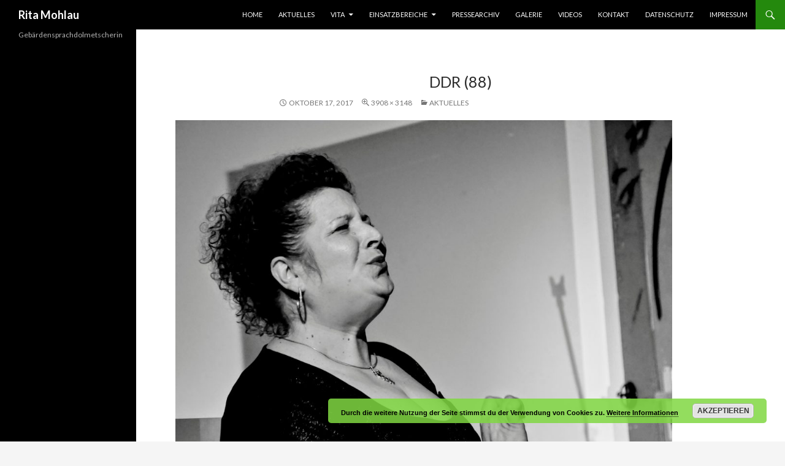

--- FILE ---
content_type: text/html; charset=UTF-8
request_url: https://ritamohlau.de/ganz-aktuelles/ddr-88
body_size: 7525
content:
<!DOCTYPE html>
<!--[if IE 7]>
<html class="ie ie7" lang="de"
	prefix="og: https://ogp.me/ns#" >
<![endif]-->
<!--[if IE 8]>
<html class="ie ie8" lang="de"
	prefix="og: https://ogp.me/ns#" >
<![endif]-->
<!--[if !(IE 7) & !(IE 8)]><!-->
<html lang="de"
	prefix="og: https://ogp.me/ns#" >
<!--<![endif]-->
<head>
	<meta charset="UTF-8">
	<meta name="viewport" content="width=device-width">
	<title>DDR (88) | Rita Mohlau</title>
	<link rel="profile" href="http://gmpg.org/xfn/11">
	<link rel="pingback" href="https://ritamohlau.de/xmlrpc.php">
	<!--[if lt IE 9]>
	<script src="https://ritamohlau.de/wp-content/themes/twentyfourteen/js/html5.js"></script>
	<![endif]-->
	
		<!-- All in One SEO 4.1.4.5 -->
		<meta name="robots" content="max-image-preview:large" />
		<meta property="og:locale" content="de_DE" />
		<meta property="og:site_name" content="Rita Mohlau | Gebärdensprachdolmetscherin" />
		<meta property="og:type" content="article" />
		<meta property="og:title" content="DDR (88) | Rita Mohlau" />
		<meta property="article:published_time" content="2017-10-17T17:09:17+00:00" />
		<meta property="article:modified_time" content="2017-10-17T17:09:17+00:00" />
		<meta name="twitter:card" content="summary" />
		<meta name="twitter:domain" content="ritamohlau.de" />
		<meta name="twitter:title" content="DDR (88) | Rita Mohlau" />
		<meta name="google" content="nositelinkssearchbox" />
		<script type="application/ld+json" class="aioseo-schema">
			{"@context":"https:\/\/schema.org","@graph":[{"@type":"WebSite","@id":"https:\/\/ritamohlau.de\/#website","url":"https:\/\/ritamohlau.de\/","name":"Rita Mohlau","description":"Geb\u00e4rdensprachdolmetscherin","inLanguage":"de-DE","publisher":{"@id":"https:\/\/ritamohlau.de\/#organization"}},{"@type":"Organization","@id":"https:\/\/ritamohlau.de\/#organization","name":"Rita Mohlau","url":"https:\/\/ritamohlau.de\/"},{"@type":"BreadcrumbList","@id":"https:\/\/ritamohlau.de\/ganz-aktuelles\/ddr-88#breadcrumblist","itemListElement":[{"@type":"ListItem","@id":"https:\/\/ritamohlau.de\/#listItem","position":1,"item":{"@type":"WebPage","@id":"https:\/\/ritamohlau.de\/","name":"Home","description":"Geb\u00e4rdensprachdolmetscherin","url":"https:\/\/ritamohlau.de\/"},"nextItem":"https:\/\/ritamohlau.de\/ganz-aktuelles\/ddr-88#listItem"},{"@type":"ListItem","@id":"https:\/\/ritamohlau.de\/ganz-aktuelles\/ddr-88#listItem","position":2,"item":{"@type":"WebPage","@id":"https:\/\/ritamohlau.de\/ganz-aktuelles\/ddr-88","name":"DDR (88)","url":"https:\/\/ritamohlau.de\/ganz-aktuelles\/ddr-88"},"previousItem":"https:\/\/ritamohlau.de\/#listItem"}]},{"@type":"Person","@id":"https:\/\/ritamohlau.de\/author\/coda-rita#author","url":"https:\/\/ritamohlau.de\/author\/coda-rita","name":"Rita","image":{"@type":"ImageObject","@id":"https:\/\/ritamohlau.de\/ganz-aktuelles\/ddr-88#authorImage","url":"https:\/\/secure.gravatar.com\/avatar\/9482a065bd3aa70bfa1f1ca4a56d9e37?s=96&d=mm&r=g","width":96,"height":96,"caption":"Rita"}},{"@type":"ItemPage","@id":"https:\/\/ritamohlau.de\/ganz-aktuelles\/ddr-88#itempage","url":"https:\/\/ritamohlau.de\/ganz-aktuelles\/ddr-88","name":"DDR (88) | Rita Mohlau","inLanguage":"de-DE","isPartOf":{"@id":"https:\/\/ritamohlau.de\/#website"},"breadcrumb":{"@id":"https:\/\/ritamohlau.de\/ganz-aktuelles\/ddr-88#breadcrumblist"},"datePublished":"2017-10-17T17:09:17+00:00","dateModified":"2017-10-17T17:09:17+00:00"}]}
		</script>
		<!-- All in One SEO -->

<link rel='dns-prefetch' href='//fonts.googleapis.com' />
<link rel='dns-prefetch' href='//s.w.org' />
<link href='https://fonts.gstatic.com' crossorigin rel='preconnect' />
<link rel="alternate" type="application/rss+xml" title="Rita Mohlau &raquo; Feed" href="https://ritamohlau.de/feed" />
<link rel="alternate" type="application/rss+xml" title="Rita Mohlau &raquo; Kommentar-Feed" href="https://ritamohlau.de/comments/feed" />
<link rel="alternate" type="application/rss+xml" title="Rita Mohlau &raquo; DDR (88)-Kommentar-Feed" href="https://ritamohlau.de/ganz-aktuelles/ddr-88/feed" />
		<script type="text/javascript">
			window._wpemojiSettings = {"baseUrl":"https:\/\/s.w.org\/images\/core\/emoji\/11\/72x72\/","ext":".png","svgUrl":"https:\/\/s.w.org\/images\/core\/emoji\/11\/svg\/","svgExt":".svg","source":{"concatemoji":"https:\/\/ritamohlau.de\/wp-includes\/js\/wp-emoji-release.min.js?ver=4.9.28"}};
			!function(e,a,t){var n,r,o,i=a.createElement("canvas"),p=i.getContext&&i.getContext("2d");function s(e,t){var a=String.fromCharCode;p.clearRect(0,0,i.width,i.height),p.fillText(a.apply(this,e),0,0);e=i.toDataURL();return p.clearRect(0,0,i.width,i.height),p.fillText(a.apply(this,t),0,0),e===i.toDataURL()}function c(e){var t=a.createElement("script");t.src=e,t.defer=t.type="text/javascript",a.getElementsByTagName("head")[0].appendChild(t)}for(o=Array("flag","emoji"),t.supports={everything:!0,everythingExceptFlag:!0},r=0;r<o.length;r++)t.supports[o[r]]=function(e){if(!p||!p.fillText)return!1;switch(p.textBaseline="top",p.font="600 32px Arial",e){case"flag":return s([55356,56826,55356,56819],[55356,56826,8203,55356,56819])?!1:!s([55356,57332,56128,56423,56128,56418,56128,56421,56128,56430,56128,56423,56128,56447],[55356,57332,8203,56128,56423,8203,56128,56418,8203,56128,56421,8203,56128,56430,8203,56128,56423,8203,56128,56447]);case"emoji":return!s([55358,56760,9792,65039],[55358,56760,8203,9792,65039])}return!1}(o[r]),t.supports.everything=t.supports.everything&&t.supports[o[r]],"flag"!==o[r]&&(t.supports.everythingExceptFlag=t.supports.everythingExceptFlag&&t.supports[o[r]]);t.supports.everythingExceptFlag=t.supports.everythingExceptFlag&&!t.supports.flag,t.DOMReady=!1,t.readyCallback=function(){t.DOMReady=!0},t.supports.everything||(n=function(){t.readyCallback()},a.addEventListener?(a.addEventListener("DOMContentLoaded",n,!1),e.addEventListener("load",n,!1)):(e.attachEvent("onload",n),a.attachEvent("onreadystatechange",function(){"complete"===a.readyState&&t.readyCallback()})),(n=t.source||{}).concatemoji?c(n.concatemoji):n.wpemoji&&n.twemoji&&(c(n.twemoji),c(n.wpemoji)))}(window,document,window._wpemojiSettings);
		</script>
		<style type="text/css">
img.wp-smiley,
img.emoji {
	display: inline !important;
	border: none !important;
	box-shadow: none !important;
	height: 1em !important;
	width: 1em !important;
	margin: 0 .07em !important;
	vertical-align: -0.1em !important;
	background: none !important;
	padding: 0 !important;
}
</style>
<link rel='stylesheet' id='oQey-front-css-css'  href='https://ritamohlau.de/wp-content/plugins/oqey-gallery/css/oqeystyle.css?ver=4.9.28' type='text/css' media='all' />
<link rel='stylesheet' id='twentyfourteen-lato-css'  href='https://fonts.googleapis.com/css?family=Lato%3A300%2C400%2C700%2C900%2C300italic%2C400italic%2C700italic&#038;subset=latin%2Clatin-ext' type='text/css' media='all' />
<link rel='stylesheet' id='genericons-css'  href='https://ritamohlau.de/wp-content/themes/twentyfourteen/genericons/genericons.css?ver=3.0.3' type='text/css' media='all' />
<link rel='stylesheet' id='twentyfourteen-style-css'  href='https://ritamohlau.de/wp-content/themes/twentyfourteen/style.css?ver=4.9.28' type='text/css' media='all' />
<!--[if lt IE 9]>
<link rel='stylesheet' id='twentyfourteen-ie-css'  href='https://ritamohlau.de/wp-content/themes/twentyfourteen/css/ie.css?ver=20131205' type='text/css' media='all' />
<![endif]-->
<link rel='stylesheet' id='fancybox-css'  href='https://ritamohlau.de/wp-content/plugins/easy-fancybox/css/jquery.fancybox.min.css?ver=1.3.24' type='text/css' media='screen' />
<script type='text/javascript' src='https://ritamohlau.de/wp-includes/js/swfobject.js?ver=2.2-20120417'></script>
<script type='text/javascript' src='https://ritamohlau.de/wp-includes/js/jquery/jquery.js?ver=1.12.4'></script>
<script type='text/javascript' src='https://ritamohlau.de/wp-includes/js/jquery/jquery-migrate.min.js?ver=1.4.1'></script>
<script type='text/javascript' src='https://ritamohlau.de/wp-content/themes/twentyfourteen/js/keyboard-image-navigation.js?ver=20130402'></script>
<link rel='https://api.w.org/' href='https://ritamohlau.de/wp-json/' />
<link rel="EditURI" type="application/rsd+xml" title="RSD" href="https://ritamohlau.de/xmlrpc.php?rsd" />
<link rel="wlwmanifest" type="application/wlwmanifest+xml" href="https://ritamohlau.de/wp-includes/wlwmanifest.xml" /> 
<meta name="generator" content="WordPress 4.9.28" />
<link rel='shortlink' href='https://ritamohlau.de/?p=1017' />
<link rel="alternate" type="application/json+oembed" href="https://ritamohlau.de/wp-json/oembed/1.0/embed?url=https%3A%2F%2Fritamohlau.de%2Fganz-aktuelles%2Fddr-88" />
<link rel="alternate" type="text/xml+oembed" href="https://ritamohlau.de/wp-json/oembed/1.0/embed?url=https%3A%2F%2Fritamohlau.de%2Fganz-aktuelles%2Fddr-88&#038;format=xml" />
	<style type="text/css" id="twentyfourteen-header-css">
			.site-title a {
			color: #ffffff;
		}
		</style>
			<style type="text/css" id="wp-custom-css">
			/* Randloser Bildschirm */
.site {max-width: none;}

.masthead-fixed .site-header {min-width:100%}

/* Überschrift unter Foto */
.entry-title {text-align: center;
font-weight: 500;
font-size: 25px;
}

/* Aufzälungszeichen */
li{list-style-type: square;}
 
/* Silbentrennung */
p,li{hyphens: initial;}

 
/* Linie in Untermenüs */
/*.primary-navigation li li {
	border-top: 1px solid;
	border-color:white;}
*/

/* Hintergrundbild weg */
.post-thumbnail {
    background: none;
}

/* Textfeld breiter */
.site-content .entry-header, .site-content .entry-content, .site-content .entry-summary, .site-content .entry-meta, .page-content {max-width: 595px;}

		</style>
	</head>

<body class="attachment attachment-template-default attachmentid-1017 attachment-jpeg masthead-fixed full-width singular">
<div id="page" class="hfeed site">
	
	<header id="masthead" class="site-header" role="banner">
		<div class="header-main">
			<h1 class="site-title"><a href="https://ritamohlau.de/" rel="home">Rita Mohlau</a></h1>

			<div class="search-toggle">
				<a href="#search-container" class="screen-reader-text" aria-expanded="false" aria-controls="search-container">Suchen</a>
			</div>

			<nav id="primary-navigation" class="site-navigation primary-navigation" role="navigation">
				<button class="menu-toggle">Primäres Menü</button>
				<a class="screen-reader-text skip-link" href="#content">Springe zum Inhalt</a>
				<div class="menu-primary-container"><ul id="primary-menu" class="nav-menu"><li id="menu-item-152" class="menu-item menu-item-type-post_type menu-item-object-page menu-item-home menu-item-152"><a href="https://ritamohlau.de/">Home</a></li>
<li id="menu-item-538" class="menu-item menu-item-type-post_type menu-item-object-page menu-item-538"><a href="https://ritamohlau.de/ganz-aktuelles">Aktuelles</a></li>
<li id="menu-item-156" class="menu-item menu-item-type-post_type menu-item-object-page menu-item-has-children menu-item-156"><a href="https://ritamohlau.de/vita">Vita</a>
<ul class="sub-menu">
	<li id="menu-item-1398" class="menu-item menu-item-type-post_type menu-item-object-page menu-item-1398"><a href="https://ritamohlau.de/ueber-mich">Über mich</a></li>
	<li id="menu-item-708" class="menu-item menu-item-type-post_type menu-item-object-page menu-item-708"><a href="https://ritamohlau.de/coda-was-ist-das">CODA – was ist das?</a></li>
</ul>
</li>
<li id="menu-item-159" class="menu-item menu-item-type-post_type menu-item-object-page menu-item-has-children menu-item-159"><a href="https://ritamohlau.de/einsatzbereiche">Einsatzbereiche</a>
<ul class="sub-menu">
	<li id="menu-item-149" class="menu-item menu-item-type-post_type menu-item-object-page menu-item-149"><a href="https://ritamohlau.de/dolmetschen">Dolmetschen</a></li>
	<li id="menu-item-148" class="menu-item menu-item-type-post_type menu-item-object-page menu-item-148"><a href="https://ritamohlau.de/unterricht">Unterricht</a></li>
	<li id="menu-item-916" class="menu-item menu-item-type-post_type menu-item-object-page menu-item-916"><a href="https://ritamohlau.de/chorleitung">Chorleitung</a></li>
	<li id="menu-item-147" class="menu-item menu-item-type-post_type menu-item-object-page menu-item-147"><a href="https://ritamohlau.de/paedagogischer-einsatz">Pädagogischer Einsatz</a></li>
	<li id="menu-item-146" class="menu-item menu-item-type-post_type menu-item-object-page menu-item-146"><a href="https://ritamohlau.de/vortraege">Vorträge</a></li>
</ul>
</li>
<li id="menu-item-543" class="menu-item menu-item-type-post_type menu-item-object-page menu-item-543"><a href="https://ritamohlau.de/pressearchiv">Pressearchiv</a></li>
<li id="menu-item-542" class="menu-item menu-item-type-post_type menu-item-object-page menu-item-542"><a href="https://ritamohlau.de/galerie">Galerie</a></li>
<li id="menu-item-541" class="menu-item menu-item-type-post_type menu-item-object-page menu-item-541"><a href="https://ritamohlau.de/videos">Videos</a></li>
<li id="menu-item-158" class="menu-item menu-item-type-post_type menu-item-object-page menu-item-158"><a href="https://ritamohlau.de/kontakt">Kontakt</a></li>
<li id="menu-item-1271" class="menu-item menu-item-type-post_type menu-item-object-page menu-item-1271"><a href="https://ritamohlau.de/datenschutz">Datenschutz</a></li>
<li id="menu-item-1272" class="menu-item menu-item-type-post_type menu-item-object-page menu-item-1272"><a href="https://ritamohlau.de/impressum">Impressum</a></li>
</ul></div>			</nav>
		</div>

		<div id="search-container" class="search-box-wrapper hide">
			<div class="search-box">
				<form role="search" method="get" class="search-form" action="https://ritamohlau.de/">
				<label>
					<span class="screen-reader-text">Suche nach:</span>
					<input type="search" class="search-field" placeholder="Suchen …" value="" name="s" />
				</label>
				<input type="submit" class="search-submit" value="Suchen" />
			</form>			</div>
		</div>
	</header><!-- #masthead -->

	<div id="main" class="site-main">

	<section id="primary" class="content-area image-attachment">
		<div id="content" class="site-content" role="main">

				<article id="post-1017" class="post-1017 attachment type-attachment status-inherit hentry">
				<header class="entry-header">
					<h1 class="entry-title">DDR (88)</h1>
					<div class="entry-meta">

						<span class="entry-date"><time class="entry-date" datetime="2017-10-17T17:09:17+00:00">Oktober 17, 2017</time></span>

						<span class="full-size-link"><a href="https://ritamohlau.de/wp-content/uploads/2017/06/DDR-88.jpg">3908 &times; 3148</a></span>

						<span class="parent-post-link"><a href="https://ritamohlau.de/ganz-aktuelles" rel="gallery">Aktuelles</a></span>
											</div><!-- .entry-meta -->
				</header><!-- .entry-header -->

				<div class="entry-content">
					<div class="entry-attachment">
						<div class="attachment">
							<a href="https://ritamohlau.de/ganz-aktuelles/ddr-89" rel="attachment"><img width="810" height="652" src="https://ritamohlau.de/wp-content/uploads/2017/06/DDR-88.jpg" class="attachment-810x810 size-810x810" alt="" srcset="https://ritamohlau.de/wp-content/uploads/2017/06/DDR-88.jpg 3908w, https://ritamohlau.de/wp-content/uploads/2017/06/DDR-88-300x242.jpg 300w, https://ritamohlau.de/wp-content/uploads/2017/06/DDR-88-768x619.jpg 768w, https://ritamohlau.de/wp-content/uploads/2017/06/DDR-88-1024x825.jpg 1024w" sizes="(max-width: 810px) 100vw, 810px" /></a>						</div><!-- .attachment -->

											</div><!-- .entry-attachment -->

									</div><!-- .entry-content -->
			</article><!-- #post-## -->

			<nav id="image-navigation" class="navigation image-navigation">
				<div class="nav-links">
				<a href='https://ritamohlau.de/ganz-aktuelles/ddr-87'><div class="previous-image">Vorheriges Bild</div></a>				<a href='https://ritamohlau.de/ganz-aktuelles/ddr-89'><div class="next-image">Nächstes Bild</div></a>				</div><!-- .nav-links -->
			</nav><!-- #image-navigation -->

			
<div id="comments" class="comments-area">

	
		<div id="respond" class="comment-respond">
		<h3 id="reply-title" class="comment-reply-title">Schreibe einen Kommentar <small><a rel="nofollow" id="cancel-comment-reply-link" href="/ganz-aktuelles/ddr-88#respond" style="display:none;">Antwort abbrechen</a></small></h3>			<form action="https://ritamohlau.de/wp-comments-post.php" method="post" id="commentform" class="comment-form" novalidate>
				<p class="comment-notes"><span id="email-notes">Deine E-Mail-Adresse wird nicht veröffentlicht.</span> Erforderliche Felder sind mit <span class="required">*</span> markiert</p><p class="comment-form-comment"><label for="comment">Kommentar</label> <textarea autocomplete="new-password"  id="c2b26eb894"  name="c2b26eb894"   cols="45" rows="8" maxlength="65525" required="required"></textarea><textarea id="comment" aria-hidden="true" name="comment" autocomplete="new-password" style="padding:0 !important;clip:rect(1px, 1px, 1px, 1px) !important;position:absolute !important;white-space:nowrap !important;height:1px !important;width:1px !important;overflow:hidden !important;" tabindex="-1"></textarea><script data-noptimize type="text/javascript">document.getElementById("comment").setAttribute( "id", "a4a3b5844cdba9a8261f4cd42fb78705" );document.getElementById("c2b26eb894").setAttribute( "id", "comment" );</script></p><p class="comment-form-author"><label for="author">Name <span class="required">*</span></label> <input id="author" name="author" type="text" value="" size="30" maxlength="245" required='required' /></p>
<p class="comment-form-email"><label for="email">E-Mail-Adresse <span class="required">*</span></label> <input id="email" name="email" type="email" value="" size="30" maxlength="100" aria-describedby="email-notes" required='required' /></p>
<p class="comment-form-url"><label for="url">Website</label> <input id="url" name="url" type="url" value="" size="30" maxlength="200" /></p>
<p class="form-submit"><input name="submit" type="submit" id="submit" class="submit" value="Kommentar abschicken" /> <input type='hidden' name='comment_post_ID' value='1017' id='comment_post_ID' />
<input type='hidden' name='comment_parent' id='comment_parent' value='0' />
</p>			</form>
			</div><!-- #respond -->
	
</div><!-- #comments -->

		
		</div><!-- #content -->
	</section><!-- #primary -->

<div id="secondary">
		<h2 class="site-description">Gebärdensprachdolmetscherin</h2>
	
	
	</div><!-- #secondary -->

		</div><!-- #main -->

		<footer id="colophon" class="site-footer" role="contentinfo">

			
			<div class="site-info">
								<a href="https://de.wordpress.org/">Stolz präsentiert von WordPress</a>
			</div><!-- .site-info -->
		</footer><!-- #colophon -->
	</div><!-- #page -->

	<link rel='stylesheet' id='basecss-css'  href='https://ritamohlau.de/wp-content/plugins/eu-cookie-law/css/style.css?ver=4.9.28' type='text/css' media='all' />
<link rel='stylesheet' id='wppcp_front_css-css'  href='https://ritamohlau.de/wp-content/plugins/wp-private-content-plus/css/wppcp-front.css?ver=4.9.28' type='text/css' media='all' />
<script type='text/javascript' src='https://ritamohlau.de/wp-content/plugins/oqey-gallery/js/jquery.lazyload.min.js?ver=4.9.28'></script>
<script type='text/javascript' src='https://ritamohlau.de/wp-includes/js/comment-reply.min.js?ver=4.9.28'></script>
<script type='text/javascript' src='https://ritamohlau.de/wp-content/themes/twentyfourteen/js/functions.js?ver=20150315'></script>
<script type='text/javascript' src='https://ritamohlau.de/wp-content/plugins/easy-fancybox/js/jquery.fancybox.min.js?ver=1.3.24'></script>
<script type='text/javascript'>
var fb_timeout, fb_opts={'overlayShow':true,'hideOnOverlayClick':true,'showCloseButton':true,'margin':20,'centerOnScroll':true,'enableEscapeButton':true,'autoScale':true };
if(typeof easy_fancybox_handler==='undefined'){
var easy_fancybox_handler=function(){
jQuery('.nofancybox,a.wp-block-file__button,a.pin-it-button,a[href*="pinterest.com/pin/create"],a[href*="facebook.com/share"],a[href*="twitter.com/share"]').addClass('nolightbox');
/* IMG */
var fb_IMG_select='a[href*=".jpg"]:not(.nolightbox,li.nolightbox>a),area[href*=".jpg"]:not(.nolightbox),a[href*=".jpeg"]:not(.nolightbox,li.nolightbox>a),area[href*=".jpeg"]:not(.nolightbox),a[href*=".png"]:not(.nolightbox,li.nolightbox>a),area[href*=".png"]:not(.nolightbox),a[href*=".webp"]:not(.nolightbox,li.nolightbox>a),area[href*=".webp"]:not(.nolightbox)';
jQuery(fb_IMG_select).addClass('fancybox image');
var fb_IMG_sections=jQuery('.gallery,.wp-block-gallery,.tiled-gallery,.wp-block-jetpack-tiled-gallery');
fb_IMG_sections.each(function(){jQuery(this).find(fb_IMG_select).attr('rel','gallery-'+fb_IMG_sections.index(this));});
jQuery('a.fancybox,area.fancybox,li.fancybox a').each(function(){jQuery(this).fancybox(jQuery.extend({},fb_opts,{'transitionIn':'elastic','easingIn':'easeOutBack','transitionOut':'elastic','easingOut':'easeInBack','opacity':false,'hideOnContentClick':false,'titleShow':true,'titlePosition':'over','titleFromAlt':true,'showNavArrows':true,'enableKeyboardNav':true,'cyclic':false}))});};
jQuery('a.fancybox-close').on('click',function(e){e.preventDefault();jQuery.fancybox.close()});
};
var easy_fancybox_auto=function(){setTimeout(function(){jQuery('#fancybox-auto').trigger('click')},1000);};
jQuery(easy_fancybox_handler);jQuery(document).on('post-load',easy_fancybox_handler);
jQuery(easy_fancybox_auto);
</script>
<script type='text/javascript' src='https://ritamohlau.de/wp-content/plugins/easy-fancybox/js/jquery.easing.min.js?ver=1.4.1'></script>
<script type='text/javascript' src='https://ritamohlau.de/wp-content/plugins/easy-fancybox/js/jquery.mousewheel.min.js?ver=3.1.13'></script>
<script type='text/javascript' src='https://ritamohlau.de/wp-includes/js/wp-embed.min.js?ver=4.9.28'></script>
<script type='text/javascript'>
/* <![CDATA[ */
var eucookielaw_data = {"euCookieSet":"","autoBlock":"0","expireTimer":"1","scrollConsent":"0","networkShareURL":"domain=ritamohlau.de; ","isCookiePage":"","isRefererWebsite":""};
/* ]]> */
</script>
<script type='text/javascript' src='https://ritamohlau.de/wp-content/plugins/eu-cookie-law/js/scripts.js?ver=3.1.6'></script>
<!-- Eu Cookie Law 3.1.6 --><div class="pea_cook_wrapper pea_cook_bottomright" style="color:#000000;background:rgb(129,215,66);background: rgba(129,215,66,0.85);"><p>Durch die weitere Nutzung der Seite stimmst du der Verwendung von Cookies zu. <a style="color:#000000;" href="#" id="fom">Weitere Informationen</a> <button id="pea_cook_btn" class="pea_cook_btn">Akzeptieren</button></p></div><div class="pea_cook_more_info_popover"><div class="pea_cook_more_info_popover_inner" style="color:#000000;background-color: rgba(129,215,66,0.9);"><p>Die Cookie-Einstellungen auf dieser Website sind auf "Cookies zulassen" eingestellt, um das beste Surferlebnis zu ermöglichen. Wenn du diese Website ohne Änderung der Cookie-Einstellungen verwendest oder auf "Akzeptieren" klickst, erklärst du sich damit einverstanden.</p><p><a style="color:#000000;" href="#" id="pea_close">Schließen</a></p></div></div></body>
</html>